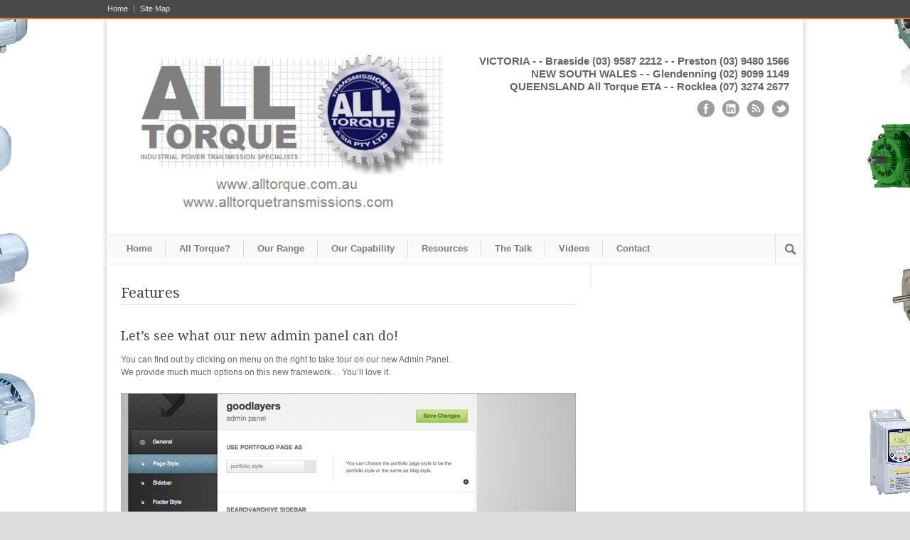

--- FILE ---
content_type: text/html; charset=UTF-8
request_url: https://www.alltorquetransmissions.com/features/
body_size: 10793
content:
<!DOCTYPE html>
<!--[if lt IE 7 ]><html class="ie ie6" lang="en"> <![endif]-->
<!--[if IE 7 ]><html class="ie ie7" lang="en"> <![endif]-->
<!--[if IE 8 ]><html class="ie ie8" lang="en"> <![endif]-->
<!--[if (gte IE 9)|!(IE)]><!--><html lang="en-US"> <!--<![endif]-->
<head>

	<!-- Basic Page Needs
  ================================================== -->
	<meta charset="utf-8" />
	<title>All Torque Transmissions  &raquo; Features</title>

	<!--[if lt IE 9]>
		<script src="http://html5shim.googlecode.com/svn/trunk/html5.js"></script>
	<![endif]-->

	<!-- CSS
  ================================================== -->
	<link rel="stylesheet" href="https://www.alltorquetransmissions.com/wp-content/themes/modernize_v2-23/style.css" type="text/css" />
	
				<meta name="viewport" content="width=device-width, initial-scale=1, maximum-scale=1">
		<link rel="stylesheet" href="https://www.alltorquetransmissions.com/wp-content/themes/modernize_v2-23/stylesheet/skeleton-responsive.css">
		<link rel="stylesheet" href="https://www.alltorquetransmissions.com/wp-content/themes/modernize_v2-23/stylesheet/layout-responsive.css">	
		
	<!--[if lt IE 9]>
		<link rel="stylesheet" href="https://www.alltorquetransmissions.com/wp-content/themes/modernize_v2-23/stylesheet/ie-style.php?path=https://www.alltorquetransmissions.com/wp-content/themes/modernize_v2-23" type="text/css" media="screen, projection" /> 
	<![endif]-->
	<!--[if IE 7]>
		<link rel="stylesheet" href="https://www.alltorquetransmissions.com/wp-content/themes/modernize_v2-23/stylesheet/ie7-style.css" /> 
	<![endif]-->	
	
	<!-- Favicon
   ================================================== -->
	
	<!-- Start WP_HEAD
   ================================================== -->
		
	<meta name='robots' content='max-image-preview:large' />
	<style>img:is([sizes="auto" i], [sizes^="auto," i]) { contain-intrinsic-size: 3000px 1500px }</style>
	<link rel='dns-prefetch' href='//secure.gravatar.com' />
<link rel='dns-prefetch' href='//stats.wp.com' />
<link rel='dns-prefetch' href='//fonts.googleapis.com' />
<link rel='dns-prefetch' href='//v0.wordpress.com' />
<link rel="alternate" type="application/rss+xml" title="All Torque Transmissions &raquo; Feed" href="https://www.alltorquetransmissions.com/feed/" />
<link rel="alternate" type="application/rss+xml" title="All Torque Transmissions &raquo; Comments Feed" href="https://www.alltorquetransmissions.com/comments/feed/" />
<link rel="alternate" type="application/rss+xml" title="All Torque Transmissions &raquo; Features Comments Feed" href="https://www.alltorquetransmissions.com/features/feed/" />
<script type="text/javascript">
/* <![CDATA[ */
window._wpemojiSettings = {"baseUrl":"https:\/\/s.w.org\/images\/core\/emoji\/16.0.1\/72x72\/","ext":".png","svgUrl":"https:\/\/s.w.org\/images\/core\/emoji\/16.0.1\/svg\/","svgExt":".svg","source":{"concatemoji":"https:\/\/www.alltorquetransmissions.com\/wp-includes\/js\/wp-emoji-release.min.js?ver=6.8.3"}};
/*! This file is auto-generated */
!function(s,n){var o,i,e;function c(e){try{var t={supportTests:e,timestamp:(new Date).valueOf()};sessionStorage.setItem(o,JSON.stringify(t))}catch(e){}}function p(e,t,n){e.clearRect(0,0,e.canvas.width,e.canvas.height),e.fillText(t,0,0);var t=new Uint32Array(e.getImageData(0,0,e.canvas.width,e.canvas.height).data),a=(e.clearRect(0,0,e.canvas.width,e.canvas.height),e.fillText(n,0,0),new Uint32Array(e.getImageData(0,0,e.canvas.width,e.canvas.height).data));return t.every(function(e,t){return e===a[t]})}function u(e,t){e.clearRect(0,0,e.canvas.width,e.canvas.height),e.fillText(t,0,0);for(var n=e.getImageData(16,16,1,1),a=0;a<n.data.length;a++)if(0!==n.data[a])return!1;return!0}function f(e,t,n,a){switch(t){case"flag":return n(e,"\ud83c\udff3\ufe0f\u200d\u26a7\ufe0f","\ud83c\udff3\ufe0f\u200b\u26a7\ufe0f")?!1:!n(e,"\ud83c\udde8\ud83c\uddf6","\ud83c\udde8\u200b\ud83c\uddf6")&&!n(e,"\ud83c\udff4\udb40\udc67\udb40\udc62\udb40\udc65\udb40\udc6e\udb40\udc67\udb40\udc7f","\ud83c\udff4\u200b\udb40\udc67\u200b\udb40\udc62\u200b\udb40\udc65\u200b\udb40\udc6e\u200b\udb40\udc67\u200b\udb40\udc7f");case"emoji":return!a(e,"\ud83e\udedf")}return!1}function g(e,t,n,a){var r="undefined"!=typeof WorkerGlobalScope&&self instanceof WorkerGlobalScope?new OffscreenCanvas(300,150):s.createElement("canvas"),o=r.getContext("2d",{willReadFrequently:!0}),i=(o.textBaseline="top",o.font="600 32px Arial",{});return e.forEach(function(e){i[e]=t(o,e,n,a)}),i}function t(e){var t=s.createElement("script");t.src=e,t.defer=!0,s.head.appendChild(t)}"undefined"!=typeof Promise&&(o="wpEmojiSettingsSupports",i=["flag","emoji"],n.supports={everything:!0,everythingExceptFlag:!0},e=new Promise(function(e){s.addEventListener("DOMContentLoaded",e,{once:!0})}),new Promise(function(t){var n=function(){try{var e=JSON.parse(sessionStorage.getItem(o));if("object"==typeof e&&"number"==typeof e.timestamp&&(new Date).valueOf()<e.timestamp+604800&&"object"==typeof e.supportTests)return e.supportTests}catch(e){}return null}();if(!n){if("undefined"!=typeof Worker&&"undefined"!=typeof OffscreenCanvas&&"undefined"!=typeof URL&&URL.createObjectURL&&"undefined"!=typeof Blob)try{var e="postMessage("+g.toString()+"("+[JSON.stringify(i),f.toString(),p.toString(),u.toString()].join(",")+"));",a=new Blob([e],{type:"text/javascript"}),r=new Worker(URL.createObjectURL(a),{name:"wpTestEmojiSupports"});return void(r.onmessage=function(e){c(n=e.data),r.terminate(),t(n)})}catch(e){}c(n=g(i,f,p,u))}t(n)}).then(function(e){for(var t in e)n.supports[t]=e[t],n.supports.everything=n.supports.everything&&n.supports[t],"flag"!==t&&(n.supports.everythingExceptFlag=n.supports.everythingExceptFlag&&n.supports[t]);n.supports.everythingExceptFlag=n.supports.everythingExceptFlag&&!n.supports.flag,n.DOMReady=!1,n.readyCallback=function(){n.DOMReady=!0}}).then(function(){return e}).then(function(){var e;n.supports.everything||(n.readyCallback(),(e=n.source||{}).concatemoji?t(e.concatemoji):e.wpemoji&&e.twemoji&&(t(e.twemoji),t(e.wpemoji)))}))}((window,document),window._wpemojiSettings);
/* ]]> */
</script>
<link rel='stylesheet' id='style-custom-css' href='https://www.alltorquetransmissions.com/wp-content/themes/modernize_v2-23/style-custom.css?ver=6.8.3' type='text/css' media='all' />
<link rel='stylesheet' id='Google-Font-css' href="https://fonts.googleapis.com/css?family=Droid+Serif%3Asubset%3Dlatin%3An%2Ci%2Cb%2Cbi%7C&#038;ver=6.8.3" type='text/css' media='all' />
<style id='wp-emoji-styles-inline-css' type='text/css'>

	img.wp-smiley, img.emoji {
		display: inline !important;
		border: none !important;
		box-shadow: none !important;
		height: 1em !important;
		width: 1em !important;
		margin: 0 0.07em !important;
		vertical-align: -0.1em !important;
		background: none !important;
		padding: 0 !important;
	}
</style>
<link rel='stylesheet' id='wp-block-library-css' href='https://www.alltorquetransmissions.com/wp-includes/css/dist/block-library/style.min.css?ver=6.8.3' type='text/css' media='all' />
<style id='classic-theme-styles-inline-css' type='text/css'>
/*! This file is auto-generated */
.wp-block-button__link{color:#fff;background-color:#32373c;border-radius:9999px;box-shadow:none;text-decoration:none;padding:calc(.667em + 2px) calc(1.333em + 2px);font-size:1.125em}.wp-block-file__button{background:#32373c;color:#fff;text-decoration:none}
</style>
<link rel='stylesheet' id='mediaelement-css' href='https://www.alltorquetransmissions.com/wp-includes/js/mediaelement/mediaelementplayer-legacy.min.css?ver=4.2.17' type='text/css' media='all' />
<link rel='stylesheet' id='wp-mediaelement-css' href='https://www.alltorquetransmissions.com/wp-includes/js/mediaelement/wp-mediaelement.min.css?ver=6.8.3' type='text/css' media='all' />
<style id='jetpack-sharing-buttons-style-inline-css' type='text/css'>
.jetpack-sharing-buttons__services-list{display:flex;flex-direction:row;flex-wrap:wrap;gap:0;list-style-type:none;margin:5px;padding:0}.jetpack-sharing-buttons__services-list.has-small-icon-size{font-size:12px}.jetpack-sharing-buttons__services-list.has-normal-icon-size{font-size:16px}.jetpack-sharing-buttons__services-list.has-large-icon-size{font-size:24px}.jetpack-sharing-buttons__services-list.has-huge-icon-size{font-size:36px}@media print{.jetpack-sharing-buttons__services-list{display:none!important}}.editor-styles-wrapper .wp-block-jetpack-sharing-buttons{gap:0;padding-inline-start:0}ul.jetpack-sharing-buttons__services-list.has-background{padding:1.25em 2.375em}
</style>
<style id='global-styles-inline-css' type='text/css'>
:root{--wp--preset--aspect-ratio--square: 1;--wp--preset--aspect-ratio--4-3: 4/3;--wp--preset--aspect-ratio--3-4: 3/4;--wp--preset--aspect-ratio--3-2: 3/2;--wp--preset--aspect-ratio--2-3: 2/3;--wp--preset--aspect-ratio--16-9: 16/9;--wp--preset--aspect-ratio--9-16: 9/16;--wp--preset--color--black: #000000;--wp--preset--color--cyan-bluish-gray: #abb8c3;--wp--preset--color--white: #ffffff;--wp--preset--color--pale-pink: #f78da7;--wp--preset--color--vivid-red: #cf2e2e;--wp--preset--color--luminous-vivid-orange: #ff6900;--wp--preset--color--luminous-vivid-amber: #fcb900;--wp--preset--color--light-green-cyan: #7bdcb5;--wp--preset--color--vivid-green-cyan: #00d084;--wp--preset--color--pale-cyan-blue: #8ed1fc;--wp--preset--color--vivid-cyan-blue: #0693e3;--wp--preset--color--vivid-purple: #9b51e0;--wp--preset--gradient--vivid-cyan-blue-to-vivid-purple: linear-gradient(135deg,rgba(6,147,227,1) 0%,rgb(155,81,224) 100%);--wp--preset--gradient--light-green-cyan-to-vivid-green-cyan: linear-gradient(135deg,rgb(122,220,180) 0%,rgb(0,208,130) 100%);--wp--preset--gradient--luminous-vivid-amber-to-luminous-vivid-orange: linear-gradient(135deg,rgba(252,185,0,1) 0%,rgba(255,105,0,1) 100%);--wp--preset--gradient--luminous-vivid-orange-to-vivid-red: linear-gradient(135deg,rgba(255,105,0,1) 0%,rgb(207,46,46) 100%);--wp--preset--gradient--very-light-gray-to-cyan-bluish-gray: linear-gradient(135deg,rgb(238,238,238) 0%,rgb(169,184,195) 100%);--wp--preset--gradient--cool-to-warm-spectrum: linear-gradient(135deg,rgb(74,234,220) 0%,rgb(151,120,209) 20%,rgb(207,42,186) 40%,rgb(238,44,130) 60%,rgb(251,105,98) 80%,rgb(254,248,76) 100%);--wp--preset--gradient--blush-light-purple: linear-gradient(135deg,rgb(255,206,236) 0%,rgb(152,150,240) 100%);--wp--preset--gradient--blush-bordeaux: linear-gradient(135deg,rgb(254,205,165) 0%,rgb(254,45,45) 50%,rgb(107,0,62) 100%);--wp--preset--gradient--luminous-dusk: linear-gradient(135deg,rgb(255,203,112) 0%,rgb(199,81,192) 50%,rgb(65,88,208) 100%);--wp--preset--gradient--pale-ocean: linear-gradient(135deg,rgb(255,245,203) 0%,rgb(182,227,212) 50%,rgb(51,167,181) 100%);--wp--preset--gradient--electric-grass: linear-gradient(135deg,rgb(202,248,128) 0%,rgb(113,206,126) 100%);--wp--preset--gradient--midnight: linear-gradient(135deg,rgb(2,3,129) 0%,rgb(40,116,252) 100%);--wp--preset--font-size--small: 13px;--wp--preset--font-size--medium: 20px;--wp--preset--font-size--large: 36px;--wp--preset--font-size--x-large: 42px;--wp--preset--spacing--20: 0.44rem;--wp--preset--spacing--30: 0.67rem;--wp--preset--spacing--40: 1rem;--wp--preset--spacing--50: 1.5rem;--wp--preset--spacing--60: 2.25rem;--wp--preset--spacing--70: 3.38rem;--wp--preset--spacing--80: 5.06rem;--wp--preset--shadow--natural: 6px 6px 9px rgba(0, 0, 0, 0.2);--wp--preset--shadow--deep: 12px 12px 50px rgba(0, 0, 0, 0.4);--wp--preset--shadow--sharp: 6px 6px 0px rgba(0, 0, 0, 0.2);--wp--preset--shadow--outlined: 6px 6px 0px -3px rgba(255, 255, 255, 1), 6px 6px rgba(0, 0, 0, 1);--wp--preset--shadow--crisp: 6px 6px 0px rgba(0, 0, 0, 1);}:where(.is-layout-flex){gap: 0.5em;}:where(.is-layout-grid){gap: 0.5em;}body .is-layout-flex{display: flex;}.is-layout-flex{flex-wrap: wrap;align-items: center;}.is-layout-flex > :is(*, div){margin: 0;}body .is-layout-grid{display: grid;}.is-layout-grid > :is(*, div){margin: 0;}:where(.wp-block-columns.is-layout-flex){gap: 2em;}:where(.wp-block-columns.is-layout-grid){gap: 2em;}:where(.wp-block-post-template.is-layout-flex){gap: 1.25em;}:where(.wp-block-post-template.is-layout-grid){gap: 1.25em;}.has-black-color{color: var(--wp--preset--color--black) !important;}.has-cyan-bluish-gray-color{color: var(--wp--preset--color--cyan-bluish-gray) !important;}.has-white-color{color: var(--wp--preset--color--white) !important;}.has-pale-pink-color{color: var(--wp--preset--color--pale-pink) !important;}.has-vivid-red-color{color: var(--wp--preset--color--vivid-red) !important;}.has-luminous-vivid-orange-color{color: var(--wp--preset--color--luminous-vivid-orange) !important;}.has-luminous-vivid-amber-color{color: var(--wp--preset--color--luminous-vivid-amber) !important;}.has-light-green-cyan-color{color: var(--wp--preset--color--light-green-cyan) !important;}.has-vivid-green-cyan-color{color: var(--wp--preset--color--vivid-green-cyan) !important;}.has-pale-cyan-blue-color{color: var(--wp--preset--color--pale-cyan-blue) !important;}.has-vivid-cyan-blue-color{color: var(--wp--preset--color--vivid-cyan-blue) !important;}.has-vivid-purple-color{color: var(--wp--preset--color--vivid-purple) !important;}.has-black-background-color{background-color: var(--wp--preset--color--black) !important;}.has-cyan-bluish-gray-background-color{background-color: var(--wp--preset--color--cyan-bluish-gray) !important;}.has-white-background-color{background-color: var(--wp--preset--color--white) !important;}.has-pale-pink-background-color{background-color: var(--wp--preset--color--pale-pink) !important;}.has-vivid-red-background-color{background-color: var(--wp--preset--color--vivid-red) !important;}.has-luminous-vivid-orange-background-color{background-color: var(--wp--preset--color--luminous-vivid-orange) !important;}.has-luminous-vivid-amber-background-color{background-color: var(--wp--preset--color--luminous-vivid-amber) !important;}.has-light-green-cyan-background-color{background-color: var(--wp--preset--color--light-green-cyan) !important;}.has-vivid-green-cyan-background-color{background-color: var(--wp--preset--color--vivid-green-cyan) !important;}.has-pale-cyan-blue-background-color{background-color: var(--wp--preset--color--pale-cyan-blue) !important;}.has-vivid-cyan-blue-background-color{background-color: var(--wp--preset--color--vivid-cyan-blue) !important;}.has-vivid-purple-background-color{background-color: var(--wp--preset--color--vivid-purple) !important;}.has-black-border-color{border-color: var(--wp--preset--color--black) !important;}.has-cyan-bluish-gray-border-color{border-color: var(--wp--preset--color--cyan-bluish-gray) !important;}.has-white-border-color{border-color: var(--wp--preset--color--white) !important;}.has-pale-pink-border-color{border-color: var(--wp--preset--color--pale-pink) !important;}.has-vivid-red-border-color{border-color: var(--wp--preset--color--vivid-red) !important;}.has-luminous-vivid-orange-border-color{border-color: var(--wp--preset--color--luminous-vivid-orange) !important;}.has-luminous-vivid-amber-border-color{border-color: var(--wp--preset--color--luminous-vivid-amber) !important;}.has-light-green-cyan-border-color{border-color: var(--wp--preset--color--light-green-cyan) !important;}.has-vivid-green-cyan-border-color{border-color: var(--wp--preset--color--vivid-green-cyan) !important;}.has-pale-cyan-blue-border-color{border-color: var(--wp--preset--color--pale-cyan-blue) !important;}.has-vivid-cyan-blue-border-color{border-color: var(--wp--preset--color--vivid-cyan-blue) !important;}.has-vivid-purple-border-color{border-color: var(--wp--preset--color--vivid-purple) !important;}.has-vivid-cyan-blue-to-vivid-purple-gradient-background{background: var(--wp--preset--gradient--vivid-cyan-blue-to-vivid-purple) !important;}.has-light-green-cyan-to-vivid-green-cyan-gradient-background{background: var(--wp--preset--gradient--light-green-cyan-to-vivid-green-cyan) !important;}.has-luminous-vivid-amber-to-luminous-vivid-orange-gradient-background{background: var(--wp--preset--gradient--luminous-vivid-amber-to-luminous-vivid-orange) !important;}.has-luminous-vivid-orange-to-vivid-red-gradient-background{background: var(--wp--preset--gradient--luminous-vivid-orange-to-vivid-red) !important;}.has-very-light-gray-to-cyan-bluish-gray-gradient-background{background: var(--wp--preset--gradient--very-light-gray-to-cyan-bluish-gray) !important;}.has-cool-to-warm-spectrum-gradient-background{background: var(--wp--preset--gradient--cool-to-warm-spectrum) !important;}.has-blush-light-purple-gradient-background{background: var(--wp--preset--gradient--blush-light-purple) !important;}.has-blush-bordeaux-gradient-background{background: var(--wp--preset--gradient--blush-bordeaux) !important;}.has-luminous-dusk-gradient-background{background: var(--wp--preset--gradient--luminous-dusk) !important;}.has-pale-ocean-gradient-background{background: var(--wp--preset--gradient--pale-ocean) !important;}.has-electric-grass-gradient-background{background: var(--wp--preset--gradient--electric-grass) !important;}.has-midnight-gradient-background{background: var(--wp--preset--gradient--midnight) !important;}.has-small-font-size{font-size: var(--wp--preset--font-size--small) !important;}.has-medium-font-size{font-size: var(--wp--preset--font-size--medium) !important;}.has-large-font-size{font-size: var(--wp--preset--font-size--large) !important;}.has-x-large-font-size{font-size: var(--wp--preset--font-size--x-large) !important;}
:where(.wp-block-post-template.is-layout-flex){gap: 1.25em;}:where(.wp-block-post-template.is-layout-grid){gap: 1.25em;}
:where(.wp-block-columns.is-layout-flex){gap: 2em;}:where(.wp-block-columns.is-layout-grid){gap: 2em;}
:root :where(.wp-block-pullquote){font-size: 1.5em;line-height: 1.6;}
</style>
<link rel='stylesheet' id='jetpack-subscriptions-css' href='https://www.alltorquetransmissions.com/wp-content/plugins/jetpack/_inc/build/subscriptions/subscriptions.min.css?ver=15.2' type='text/css' media='all' />
<style id='jetpack_facebook_likebox-inline-css' type='text/css'>
.widget_facebook_likebox {
	overflow: hidden;
}

</style>
<link rel='stylesheet' id='sharedaddy-css' href='https://www.alltorquetransmissions.com/wp-content/plugins/jetpack/modules/sharedaddy/sharing.css?ver=15.2' type='text/css' media='all' />
<link rel='stylesheet' id='social-logos-css' href='https://www.alltorquetransmissions.com/wp-content/plugins/jetpack/_inc/social-logos/social-logos.min.css?ver=15.2' type='text/css' media='all' />
<link rel='stylesheet' id='superfish-css' href='https://www.alltorquetransmissions.com/wp-content/themes/modernize_v2-23/stylesheet/superfish.css?ver=6.8.3' type='text/css' media='all' />
<link rel='stylesheet' id='prettyPhoto-css' href='https://www.alltorquetransmissions.com/wp-content/themes/modernize_v2-23/stylesheet/prettyPhoto.css?ver=6.8.3' type='text/css' media='all' />
<script type="text/javascript" src="https://www.alltorquetransmissions.com/wp-includes/js/jquery/jquery.min.js?ver=3.7.1" id="jquery-core-js"></script>
<script type="text/javascript" src="https://www.alltorquetransmissions.com/wp-includes/js/jquery/jquery-migrate.min.js?ver=3.4.1" id="jquery-migrate-js"></script>
<script type="text/javascript" src="https://www.alltorquetransmissions.com/wp-content/themes/modernize_v2-23/javascript/cufon.js?ver=1.0" id="Cufon-js"></script>
<script type="text/javascript" src="https://www.alltorquetransmissions.com/wp-content/themes/modernize_v2-23/javascript/jquery.fitvids.js?ver=1.0" id="fitvids-js"></script>
<link rel="https://api.w.org/" href="https://www.alltorquetransmissions.com/wp-json/" /><link rel="alternate" title="JSON" type="application/json" href="https://www.alltorquetransmissions.com/wp-json/wp/v2/pages/706" /><link rel="EditURI" type="application/rsd+xml" title="RSD" href="https://www.alltorquetransmissions.com/xmlrpc.php?rsd" />
<meta name="generator" content="WordPress 6.8.3" />
<link rel="canonical" href="https://www.alltorquetransmissions.com/features/" />
<link rel='shortlink' href='https://wp.me/P30MY1-bo' />
<link rel="alternate" title="oEmbed (JSON)" type="application/json+oembed" href="https://www.alltorquetransmissions.com/wp-json/oembed/1.0/embed?url=https%3A%2F%2Fwww.alltorquetransmissions.com%2Ffeatures%2F" />
<link rel="alternate" title="oEmbed (XML)" type="text/xml+oembed" href="https://www.alltorquetransmissions.com/wp-json/oembed/1.0/embed?url=https%3A%2F%2Fwww.alltorquetransmissions.com%2Ffeatures%2F&#038;format=xml" />
	<style>img#wpstats{display:none}</style>
		<script>
  (function(i,s,o,g,r,a,m){i['GoogleAnalyticsObject']=r;i[r]=i[r]||function(){
  (i[r].q=i[r].q||[]).push(arguments)},i[r].l=1*new Date();a=s.createElement(o),
  m=s.getElementsByTagName(o)[0];a.async=1;a.src=g;m.parentNode.insertBefore(a,m)
  })(window,document,'script','//www.google-analytics.com/analytics.js','ga');

  ga('create', 'UA-62088356-1', 'auto');
  ga('send', 'pageview');

</script><meta name="bmi-version" content="2.0.0" />      <script defer type="text/javascript" id="bmip-js-inline-remove-js">
        function objectToQueryString(obj){
          return Object.keys(obj).map(key => key + '=' + obj[key]).join('&');
        }

        function globalBMIKeepAlive() {
          let xhr = new XMLHttpRequest();
          let data = { action: "bmip_keepalive", token: "bmip", f: "refresh" };
          let url = 'https://www.alltorquetransmissions.com/wp-admin/admin-ajax.php' + '?' + objectToQueryString(data);
          xhr.open('POST', url, true);
          xhr.setRequestHeader("X-Requested-With", "XMLHttpRequest");
          xhr.onreadystatechange = function () {
            if (xhr.readyState === 4) {
              let response;
              if (response = JSON.parse(xhr.responseText)) {
                if (typeof response.status != 'undefined' && response.status === 'success') {
                  //setTimeout(globalBMIKeepAlive, 3000);
                } else {
                  //setTimeout(globalBMIKeepAlive, 20000);
                }
              }
            }
          };

          xhr.send(JSON.stringify(data));
        }

        document.querySelector('#bmip-js-inline-remove-js').remove();
      </script>
      
<!-- Jetpack Open Graph Tags -->
<meta property="og:type" content="article" />
<meta property="og:title" content="Features" />
<meta property="og:url" content="https://www.alltorquetransmissions.com/features/" />
<meta property="og:description" content="Let&#8217;s see what our new admin panel can do! You can find out by clicking on menu on the right to take tour on our new Admin Panel. We provide much much options on this new framework&#8230; You…" />
<meta property="article:published_time" content="2012-01-06T11:18:43+00:00" />
<meta property="article:modified_time" content="2012-01-06T11:18:43+00:00" />
<meta property="og:site_name" content="All Torque Transmissions" />
<meta property="og:image" content="http://themes.goodlayers.com/modernize/wp-content/uploads/2012/01/panel-capture.png" />
<meta property="og:image:secure_url" content="https://i0.wp.com/themes.goodlayers.com/modernize/wp-content/uploads/2012/01/panel-capture.png" />
<meta property="og:image:width" content="640" />
<meta property="og:image:height" content="250" />
<meta property="og:image:alt" content="" />
<meta property="og:locale" content="en_US" />
<meta name="twitter:text:title" content="Features" />
<meta name="twitter:image" content="http://themes.goodlayers.com/modernize/wp-content/uploads/2012/01/panel-capture.png?w=640" />
<meta name="twitter:card" content="summary_large_image" />

<!-- End Jetpack Open Graph Tags -->
	
	<!-- FB Thumbnail
   ================================================== -->
		
</head>
<body class="wp-singular page-template-default page page-id-706 wp-theme-modernize_v2-23">
	<div id="custom-full-background"><img src="https://www.alltorquetransmissions.com/wp-content/uploads/2014/01/background2.png" alt="" /></div><div class="body-wrapper">

	
		<div class="top-navigation-wrapper">
		<div class="top-navigation container">
			<div class="top-navigation-left">
				<div class="menu-top-menu-container"><ul id="menu-top-menu" class="menu"><li id="menu-item-1069" class="menu-item menu-item-type-custom menu-item-object-custom menu-item-home menu-item-1069"><a href="https://www.alltorquetransmissions.com">Home</a></li>
<li id="menu-item-1447" class="menu-item menu-item-type-post_type menu-item-object-page menu-item-1447"><a href="https://www.alltorquetransmissions.com/site-map/">Site Map</a></li>
</ul></div>				<br class="clear">
			</div>
			
			
		</div>
		<div class="top-navigation-wrapper-gimmick"></div>
	</div>

	
	<div class="container">
		<div class="header-wrapper">
			
			<!-- Get Logo -->
			<div class="eight columns mt0">
				<div class="logo-wrapper">
					<a href="https://www.alltorquetransmissions.com"><img src="https://www.alltorquetransmissions.com/wp-content/uploads/2019/12/attlogo1.png" alt=""/></a>				</div>
			</div>
			<!-- Get Social Icons -->
			<div class="eight columns mt0 outer-social-wrapper">
				<div class="social-wrapper">
					<div class="social-wrapper-text">VICTORIA - - Braeside (03) 9587 2212  - - Preston (03) 9480 1566 NEW SOUTH WALES - - Glendenning (02) 9099 1149 QUEENSLAND All Torque ETA - - Rocklea (07) 3274 2677</div>	
					<div class="social-icon-wrapper">
						<div class="social-icon"><a target="_blank" href="https://www.facebook.com/#!/pages/All-Torque-Transmissions/225170280865523?fref=ts"><img src="https://www.alltorquetransmissions.com/wp-content/themes/modernize_v2-23/images/icon/dark/social/facebook.png" alt="facebook"/></a></div><div class="social-icon"><a target="_blank" href="http://www.linkedin.com/company/all-torque-transmissions-a'sia-pty-ltd?trk=hb_tab_compy_id_2443895"><img src="https://www.alltorquetransmissions.com/wp-content/themes/modernize_v2-23/images/icon/dark/social/linkedin.png" alt="linkedin"/></a></div><div class="social-icon"><a target="_blank" href="https://www.alltorquetransmissions.com/feed/"><img src="https://www.alltorquetransmissions.com/wp-content/themes/modernize_v2-23/images/icon/dark/social/rss.png" alt="rss"/></a></div><div class="social-icon"><a target="_blank" href="https://twitter.com/alltorque1"><img src="https://www.alltorquetransmissions.com/wp-content/themes/modernize_v2-23/images/icon/dark/social/twitter.png" alt="twitter"/></a></div>					</div>
				</div>
			</div>
			<br class="clear">
			<!-- Navigation and Search Form -->
			<div class="sixteen columns mt0">
				<div class="responsive-menu-wrapper"><select id="menu-main-menu" class="menu dropdown-menu"><option value="" class="blank">&#8212; Main Menu &#8212;</option><option class="menu-item menu-item-type-custom menu-item-object-custom menu-item-home menu-item-1823 menu-item-depth-0" value="http://www.alltorquetransmissions.com">Home</option>
<option class="menu-item menu-item-type-post_type menu-item-object-page menu-item-1622 menu-item-depth-0" value="https://www.alltorquetransmissions.com/all-torque/">All Torque?</option>
<option class="menu-item menu-item-type-custom menu-item-object-custom menu-item-7587 menu-item-depth-0" value="https://www.alltorquetransmissions.com/our-range/">Our Range</option>
<option class="menu-item menu-item-type-post_type menu-item-object-page menu-item-1571 menu-item-depth-0" value="https://www.alltorquetransmissions.com/our-capability/">Our Capability</option>
<option class="menu-item menu-item-type-post_type menu-item-object-page menu-item-1604 menu-item-depth-0" value="https://www.alltorquetransmissions.com/resources/">Resources</option>
<option class="menu-item menu-item-type-taxonomy menu-item-object-category menu-item-1578 menu-item-depth-0" value="https://www.alltorquetransmissions.com/category/blog/">The Talk</option>
<option class="menu-item menu-item-type-taxonomy menu-item-object-category menu-item-4917 menu-item-depth-0" value="https://www.alltorquetransmissions.com/category/video/">Videos</option>
<option class="menu-item menu-item-type-post_type menu-item-object-page menu-item-1597 menu-item-depth-0" value="https://www.alltorquetransmissions.com/contact/">Contact</option>
</select></div>				<div class="navigation-wrapper">
					<!-- Get Navigation -->
					<div id="main-superfish-wrapper" class="menu-wrapper"><ul id="menu-main-menu-1" class="sf-menu"><li id="menu-item-1823" class="menu-item menu-item-type-custom menu-item-object-custom menu-item-home menu-item-1823"><a href="https://www.alltorquetransmissions.com">Home</a></li>
<li id="menu-item-1622" class="menu-item menu-item-type-post_type menu-item-object-page menu-item-1622"><a href="https://www.alltorquetransmissions.com/all-torque/">All Torque?</a></li>
<li id="menu-item-7587" class="menu-item menu-item-type-custom menu-item-object-custom menu-item-7587"><a href="https://www.alltorquetransmissions.com/our-range/">Our Range</a></li>
<li id="menu-item-1571" class="menu-item menu-item-type-post_type menu-item-object-page menu-item-1571"><a href="https://www.alltorquetransmissions.com/our-capability/">Our Capability</a></li>
<li id="menu-item-1604" class="menu-item menu-item-type-post_type menu-item-object-page menu-item-1604"><a href="https://www.alltorquetransmissions.com/resources/">Resources</a></li>
<li id="menu-item-1578" class="menu-item menu-item-type-taxonomy menu-item-object-category menu-item-1578"><a href="https://www.alltorquetransmissions.com/category/blog/">The Talk</a></li>
<li id="menu-item-4917" class="menu-item menu-item-type-taxonomy menu-item-object-category menu-item-4917"><a href="https://www.alltorquetransmissions.com/category/video/">Videos</a></li>
<li id="menu-item-1597" class="menu-item menu-item-type-post_type menu-item-object-page menu-item-1597"><a href="https://www.alltorquetransmissions.com/contact/">Contact</a></li>
</ul></div>					
					<!-- Get Search form -->
										<div class="search-wrapper"><form method="get" id="searchform" action="https://www.alltorquetransmissions.com/">
	<div id="search-text">
		<input type="text" value="" name="s" id="s" autocomplete="off" />
	</div>
	<input type="submit" id="searchsubmit" value="" />
	<br class="clear">
</form>
</div> 
										
					<br class="clear">
				</div>
			</div>
			<br class="clear">
		</div> <!-- header-wrapper -->
				<div class="content-wrapper sidebar-included right-sidebar">
			
		<div class="page-wrapper">
			<div class='gdl-page-float-left'><div class='gdl-page-item'><div class="sixteen columns mt30"><h1 class="gdl-page-title gdl-divider gdl-title title-color">Features</h1><div class="gdl-page-content"><h4>Let&#8217;s see what our new admin panel can do!</h4>
<p>You can find out by clicking on menu on the right to take tour on our new Admin Panel.<br />
We provide much much options on this new framework&#8230; You&#8217;ll love it.</p>
<p><strong><a href="http://themes.goodlayers.com/modernize/wp-content/uploads/2012/01/panel-capture.png"><img fetchpriority="high" decoding="async" class="alignnone size-full wp-image-819" title="panel-capture" src="http://themes.goodlayers.com/modernize/wp-content/uploads/2012/01/panel-capture.png" alt="" width="640" height="250" srcset="https://www.alltorquetransmissions.com/wp-content/uploads/2012/01/panel-capture.png 640w, https://www.alltorquetransmissions.com/wp-content/uploads/2012/01/panel-capture-300x117.png 300w, https://www.alltorquetransmissions.com/wp-content/uploads/2012/01/panel-capture-500x195.png 500w" sizes="(max-width: 640px) 100vw, 640px" /></a></strong></p>
<div class="sharedaddy sd-sharing-enabled"><div class="robots-nocontent sd-block sd-social sd-social-icon sd-sharing"><h3 class="sd-title">Share this:</h3><div class="sd-content"><ul><li class="share-facebook"><a rel="nofollow noopener noreferrer"
				data-shared="sharing-facebook-706"
				class="share-facebook sd-button share-icon no-text"
				href="https://www.alltorquetransmissions.com/features/?share=facebook"
				target="_blank"
				aria-labelledby="sharing-facebook-706"
				>
				<span id="sharing-facebook-706" hidden>Click to share on Facebook (Opens in new window)</span>
				<span>Facebook</span>
			</a></li><li class="share-linkedin"><a rel="nofollow noopener noreferrer"
				data-shared="sharing-linkedin-706"
				class="share-linkedin sd-button share-icon no-text"
				href="https://www.alltorquetransmissions.com/features/?share=linkedin"
				target="_blank"
				aria-labelledby="sharing-linkedin-706"
				>
				<span id="sharing-linkedin-706" hidden>Click to share on LinkedIn (Opens in new window)</span>
				<span>LinkedIn</span>
			</a></li><li class="share-twitter"><a rel="nofollow noopener noreferrer"
				data-shared="sharing-twitter-706"
				class="share-twitter sd-button share-icon no-text"
				href="https://www.alltorquetransmissions.com/features/?share=twitter"
				target="_blank"
				aria-labelledby="sharing-twitter-706"
				>
				<span id="sharing-twitter-706" hidden>Click to share on X (Opens in new window)</span>
				<span>X</span>
			</a></li><li class="share-end"></li></ul></div></div></div></div></div></div></div><div class='five columns mt0 gdl-right-sidebar'><div class='right-sidebar-wrapper gdl-divider'><div class='pt30'></div></div></div>			
			<br class="clear">
		</div>
	</div> <!-- content-wrapper -->
	
		<div class="footer-wrapper">
						
							<div class="footer-wrapper-gimmick"></div>
						
			
			<!-- Get Footer Widget -->
							<div class="container mt0">
					<div class="footer-widget-wrapper">
						<div class="one-third column mt0">
		<div class="custom-sidebar gdl-divider">
		<h3 class="custom-sidebar-title footer-title-color gdl-title">Recent Posts</h3>
		<ul>
											<li>
					<a href="https://www.alltorquetransmissions.com/comintec-torque-limiters-2/">Comintec Torque Limiters</a>
									</li>
											<li>
					<a href="https://www.alltorquetransmissions.com/gearboxes-for-washdown-applications/">Gearboxes for Washdown Applications</a>
									</li>
											<li>
					<a href="https://www.alltorquetransmissions.com/bespoke-capability-2/">Bespoke Capability</a>
									</li>
											<li>
					<a href="https://www.alltorquetransmissions.com/bulk-handling-directory-2025/">Bulk Handling Directory 2025</a>
									</li>
											<li>
					<a href="https://www.alltorquetransmissions.com/all-torque-wins-its-maiden-race/">&#8216;All Torque&#8217; Wins Its Maiden Race</a>
									</li>
					</ul>

		</div></div><div class="one-third column mt0"><div class="custom-sidebar gdl-divider"><h3 class="custom-sidebar-title footer-title-color gdl-title"><a href="https://www.facebook.com/pages/All-Torque-Transmissions/225170280865523">All Torque on Facebook</a></h3>		<div id="fb-root"></div>
		<div class="fb-page" data-href="https://www.facebook.com/pages/All-Torque-Transmissions/225170280865523" data-width="200"  data-height="130" data-hide-cover="false" data-show-facepile="false" data-tabs="false" data-hide-cta="false" data-small-header="false">
		<div class="fb-xfbml-parse-ignore"><blockquote cite="https://www.facebook.com/pages/All-Torque-Transmissions/225170280865523"><a href="https://www.facebook.com/pages/All-Torque-Transmissions/225170280865523">All Torque on Facebook</a></blockquote></div>
		</div>
		</div></div><div class="one-third column mt0"><div class="custom-sidebar gdl-divider"><h3 class="custom-sidebar-title footer-title-color gdl-title">Subscribe to The Talk via Email</h3>
			<div class="wp-block-jetpack-subscriptions__container">
			<form action="#" method="post" accept-charset="utf-8" id="subscribe-blog-blog_subscription-2"
				data-blog="44517241"
				data-post_access_level="everybody" >
									<div id="subscribe-text"><p>Enter your email address to subscribe to receive notifications of updates by email.</p>
</div>
										<p id="subscribe-email">
						<label id="jetpack-subscribe-label"
							class="screen-reader-text"
							for="subscribe-field-blog_subscription-2">
							Email Address						</label>
						<input type="email" name="email" autocomplete="email" required="required"
																					value=""
							id="subscribe-field-blog_subscription-2"
							placeholder="Email Address"
						/>
					</p>

					<p id="subscribe-submit"
											>
						<input type="hidden" name="action" value="subscribe"/>
						<input type="hidden" name="source" value="https://www.alltorquetransmissions.com/features/"/>
						<input type="hidden" name="sub-type" value="widget"/>
						<input type="hidden" name="redirect_fragment" value="subscribe-blog-blog_subscription-2"/>
						<input type="hidden" id="_wpnonce" name="_wpnonce" value="c01bca57f9" /><input type="hidden" name="_wp_http_referer" value="/features/" />						<button type="submit"
															class="wp-block-button__link"
																					name="jetpack_subscriptions_widget"
						>
							Subscribe						</button>
					</p>
							</form>
						</div>
			
</div></div><div class="display-none mt0"></div>						<br class="clear">
					</div>
				</div> 
						
						
			<!-- Get Copyright Text -->
					</div><!-- footer-wrapper -->
	</div> <!-- container -->
</div> <!-- body-wrapper -->
	
<script type="speculationrules">
{"prefetch":[{"source":"document","where":{"and":[{"href_matches":"\/*"},{"not":{"href_matches":["\/wp-*.php","\/wp-admin\/*","\/wp-content\/uploads\/*","\/wp-content\/*","\/wp-content\/plugins\/*","\/wp-content\/themes\/modernize_v2-23\/*","\/*\\?(.+)"]}},{"not":{"selector_matches":"a[rel~=\"nofollow\"]"}},{"not":{"selector_matches":".no-prefetch, .no-prefetch a"}}]},"eagerness":"conservative"}]}
</script>
	<script>
		var getElementsByClassName=function(a,b,c){if(document.getElementsByClassName){getElementsByClassName=function(a,b,c){c=c||document;var d=c.getElementsByClassName(a),e=b?new RegExp("\\b"+b+"\\b","i"):null,f=[],g;for(var h=0,i=d.length;h<i;h+=1){g=d[h];if(!e||e.test(g.nodeName)){f.push(g)}}return f}}else if(document.evaluate){getElementsByClassName=function(a,b,c){b=b||"*";c=c||document;var d=a.split(" "),e="",f="http://www.w3.org/1999/xhtml",g=document.documentElement.namespaceURI===f?f:null,h=[],i,j;for(var k=0,l=d.length;k<l;k+=1){e+="[contains(concat(' ', @class, ' '), ' "+d[k]+" ')]"}try{i=document.evaluate(".//"+b+e,c,g,0,null)}catch(m){i=document.evaluate(".//"+b+e,c,null,0,null)}while(j=i.iterateNext()){h.push(j)}return h}}else{getElementsByClassName=function(a,b,c){b=b||"*";c=c||document;var d=a.split(" "),e=[],f=b==="*"&&c.all?c.all:c.getElementsByTagName(b),g,h=[],i;for(var j=0,k=d.length;j<k;j+=1){e.push(new RegExp("(^|\\s)"+d[j]+"(\\s|$)"))}for(var l=0,m=f.length;l<m;l+=1){g=f[l];i=false;for(var n=0,o=e.length;n<o;n+=1){i=e[n].test(g.className);if(!i){break}}if(i){h.push(g)}}return h}}return getElementsByClassName(a,b,c)},
			dropdowns = getElementsByClassName( 'dropdown-menu' );
		for ( i=0; i<dropdowns.length; i++ )
			dropdowns[i].onchange = function(){ if ( this.value != '' ) window.location.href = this.value; }
	</script>
	
	<script type="text/javascript">
		window.WPCOM_sharing_counts = {"https:\/\/www.alltorquetransmissions.com\/features\/":706};
	</script>
				<script type="text/javascript" src="https://www.alltorquetransmissions.com/wp-content/themes/modernize_v2-23/javascript/cufon/Museo_Sans_500.font.js?ver=1.0" id="Museo Sans-js"></script>
<script type="text/javascript" id="jetpack-facebook-embed-js-extra">
/* <![CDATA[ */
var jpfbembed = {"appid":"249643311490","locale":"en_US"};
/* ]]> */
</script>
<script type="text/javascript" src="https://www.alltorquetransmissions.com/wp-content/plugins/jetpack/_inc/build/facebook-embed.min.js?ver=15.2" id="jetpack-facebook-embed-js"></script>
<script type="text/javascript" id="jetpack-stats-js-before">
/* <![CDATA[ */
_stq = window._stq || [];
_stq.push([ "view", JSON.parse("{\"v\":\"ext\",\"blog\":\"44517241\",\"post\":\"706\",\"tz\":\"10\",\"srv\":\"www.alltorquetransmissions.com\",\"j\":\"1:15.2\"}") ]);
_stq.push([ "clickTrackerInit", "44517241", "706" ]);
/* ]]> */
</script>
<script type="text/javascript" src="https://stats.wp.com/e-202604.js" id="jetpack-stats-js" defer="defer" data-wp-strategy="defer"></script>
<script type="text/javascript" src="https://www.alltorquetransmissions.com/wp-content/themes/modernize_v2-23/javascript/superfish.js?ver=1.0" id="superfish-js"></script>
<script type="text/javascript" src="https://www.alltorquetransmissions.com/wp-content/themes/modernize_v2-23/javascript/supersub.js?ver=1.0" id="supersub-js"></script>
<script type="text/javascript" src="https://www.alltorquetransmissions.com/wp-content/themes/modernize_v2-23/javascript/hoverIntent.js?ver=1.0" id="hover-intent-js"></script>
<script type="text/javascript" src="https://www.alltorquetransmissions.com/wp-content/themes/modernize_v2-23/javascript/gdl-scripts.js?ver=1.0" id="gdl-scripts-js"></script>
<script type="text/javascript" src="https://www.alltorquetransmissions.com/wp-content/themes/modernize_v2-23/javascript/jquery.easing.js?ver=1.0" id="easing-js"></script>
<script type="text/javascript" src="https://www.alltorquetransmissions.com/wp-content/themes/modernize_v2-23/javascript/jquery.prettyPhoto.js?ver=1.0" id="prettyPhoto-js"></script>
<script type="text/javascript" src="https://www.alltorquetransmissions.com/wp-includes/js/comment-reply.min.js?ver=6.8.3" id="comment-reply-js" async="async" data-wp-strategy="async"></script>
<script type="text/javascript" id="sharing-js-js-extra">
/* <![CDATA[ */
var sharing_js_options = {"lang":"en","counts":"1","is_stats_active":"1"};
/* ]]> */
</script>
<script type="text/javascript" src="https://www.alltorquetransmissions.com/wp-content/plugins/jetpack/_inc/build/sharedaddy/sharing.min.js?ver=15.2" id="sharing-js-js"></script>
<script type="text/javascript" id="sharing-js-js-after">
/* <![CDATA[ */
var windowOpen;
			( function () {
				function matches( el, sel ) {
					return !! (
						el.matches && el.matches( sel ) ||
						el.msMatchesSelector && el.msMatchesSelector( sel )
					);
				}

				document.body.addEventListener( 'click', function ( event ) {
					if ( ! event.target ) {
						return;
					}

					var el;
					if ( matches( event.target, 'a.share-facebook' ) ) {
						el = event.target;
					} else if ( event.target.parentNode && matches( event.target.parentNode, 'a.share-facebook' ) ) {
						el = event.target.parentNode;
					}

					if ( el ) {
						event.preventDefault();

						// If there's another sharing window open, close it.
						if ( typeof windowOpen !== 'undefined' ) {
							windowOpen.close();
						}
						windowOpen = window.open( el.getAttribute( 'href' ), 'wpcomfacebook', 'menubar=1,resizable=1,width=600,height=400' );
						return false;
					}
				} );
			} )();
var windowOpen;
			( function () {
				function matches( el, sel ) {
					return !! (
						el.matches && el.matches( sel ) ||
						el.msMatchesSelector && el.msMatchesSelector( sel )
					);
				}

				document.body.addEventListener( 'click', function ( event ) {
					if ( ! event.target ) {
						return;
					}

					var el;
					if ( matches( event.target, 'a.share-linkedin' ) ) {
						el = event.target;
					} else if ( event.target.parentNode && matches( event.target.parentNode, 'a.share-linkedin' ) ) {
						el = event.target.parentNode;
					}

					if ( el ) {
						event.preventDefault();

						// If there's another sharing window open, close it.
						if ( typeof windowOpen !== 'undefined' ) {
							windowOpen.close();
						}
						windowOpen = window.open( el.getAttribute( 'href' ), 'wpcomlinkedin', 'menubar=1,resizable=1,width=580,height=450' );
						return false;
					}
				} );
			} )();
var windowOpen;
			( function () {
				function matches( el, sel ) {
					return !! (
						el.matches && el.matches( sel ) ||
						el.msMatchesSelector && el.msMatchesSelector( sel )
					);
				}

				document.body.addEventListener( 'click', function ( event ) {
					if ( ! event.target ) {
						return;
					}

					var el;
					if ( matches( event.target, 'a.share-twitter' ) ) {
						el = event.target;
					} else if ( event.target.parentNode && matches( event.target.parentNode, 'a.share-twitter' ) ) {
						el = event.target.parentNode;
					}

					if ( el ) {
						event.preventDefault();

						// If there's another sharing window open, close it.
						if ( typeof windowOpen !== 'undefined' ) {
							windowOpen.close();
						}
						windowOpen = window.open( el.getAttribute( 'href' ), 'wpcomtwitter', 'menubar=1,resizable=1,width=600,height=350' );
						return false;
					}
				} );
			} )();
/* ]]> */
</script>

<script type="text/javascript"> 	
	jQuery(document).ready(function(){
	Cufon.replace('.stunning-text-title', {fontFamily: 'Museo Sans'});});</script>
<script defer src="https://static.cloudflareinsights.com/beacon.min.js/vcd15cbe7772f49c399c6a5babf22c1241717689176015" integrity="sha512-ZpsOmlRQV6y907TI0dKBHq9Md29nnaEIPlkf84rnaERnq6zvWvPUqr2ft8M1aS28oN72PdrCzSjY4U6VaAw1EQ==" data-cf-beacon='{"version":"2024.11.0","token":"ce9634c67cd64530b07c6d46de09ea1a","r":1,"server_timing":{"name":{"cfCacheStatus":true,"cfEdge":true,"cfExtPri":true,"cfL4":true,"cfOrigin":true,"cfSpeedBrain":true},"location_startswith":null}}' crossorigin="anonymous"></script>
</body>
</html>
<!--
Performance optimized by W3 Total Cache. Learn more: https://www.boldgrid.com/w3-total-cache/


Served from: www.alltorquetransmissions.com @ 2026-01-22 14:05:44 by W3 Total Cache
-->

--- FILE ---
content_type: text/css
request_url: https://www.alltorquetransmissions.com/wp-content/themes/modernize_v2-23/stylesheet/layout-responsive.css
body_size: 1156
content:
/*
* Skeleton V1.1
* Copyright 2011, Dave Gamache
* www.getskeleton.com
* Free to use under the MIT license.
* http://www.opensource.org/licenses/mit-license.php
* 8/17/2011
*/

/* Table of Content
==================================================
	#Site Styles
	#Page Styles
	#Media Queries
	#Font-Face */

/* #Site Styles // rewrite original
================================================== */
	img{ max-width: 100%; height: auto; }
	div.top-navigation-wrapper{ min-width: 0; }


/* #Page Styles
================================================== */
	
/* #Media Queries
================================================== */

	/* Normal Size with no sidebar */
	div.slider-wrapper.fullwidth, 
	div.navigation-wrapper{ width: 980px; margin-left: -20px; }
	div.stunning-text-wrapper{ width: 960px; margin-left: -20px; padding-left: 10px; padding-right: 10px; }
	
	div.top-navigation-wrapper{ min-width: 980px; }
	
	div.footer-wrapper,
	div.container .top-navigation-wrapper-gimmick{ width: 980px; margin-left: -10px; }
		
	/* Normal Size with one sidebar */
	div.sidebar-included.left-sidebar .stunning-text-wrapper{ width: 660px; margin-left:-20px; }
	div.sidebar-included.right-sidebar .stunning-text-wrapper{ width: 660px; margin-left: -20px; }
	
	/* Normal Size with both sidebar */
	div.both-sidebar-included .stunning-text-wrapper{ width: 480px; margin-left: -20px; }	
	div.both-sidebar-included .stunning-text-button-wrapper{ float: none; display: block; margin: auto; }
	div.both-sidebar-included a.stunning-text-button{ float: none; display: inline-block; margin-right: 0px; }
	
	/* Smaller than standard 960 (devices and browsers) */
	@media only screen and (max-width: 959px) {}

	/* Tablet Portrait size to standard 960 (devices and browsers) */	
	@media only screen and (min-width: 768px) and (max-width: 959px) {
		div.slider-wrapper.fullwidth, 
		div.navigation-wrapper{ width: 788px; margin-left: -20px; }	
		div.stunning-text-wrapper{ width: 788px; margin-left: -20px; padding-left: 10px; padding-right: 10px; }
		
		div.top-navigation-wrapper{ min-width: 788px; }
		
		div.footer-wrapper,
		div.container .top-navigation-wrapper-gimmick{ width: 788px; margin-left: -10px; }	

		/* portfolio */
		div.sixteen.columns.portfolio-item .portfolio-thumbnail-image, 
		div.sixteen.columns.portfolio-item .portfolio-thumbnail-video, 
		div.sixteen.columns.portfolio-item .portfolio-thumbnail-slider { width: 400px !important; }
		div.sidebar-included .sixteen.columns.portfolio-item .portfolio-thumbnail-image,
		div.sidebar-included .sixteen.columns.portfolio-item .portfolio-thumbnail-video,
		div.sidebar-included .sixteen.columns.portfolio-item .portfolio-thumbnail-slider{ float: left; width: 220px !important; }
		div.both-sidebar-included .sixteen.columns.portfolio-item .portfolio-thumbnail-image,
		div.both-sidebar-included .sixteen.columns.portfolio-item .portfolio-thumbnail-video,
		div.both-sidebar-included .sixteen.columns.portfolio-item .portfolio-thumbnail-slider{ float: none; width: auto !important; }		
		div.both-sidebar-included .sixteen.columns.portfolio-item .portfolio-thumbnail-context { padding-left: 0px !important; margin-top: 5px; }

		div.both-sidebar-included .comment-wrapper input[type="text"], input[type="password"] { width: 220px; }
		div.both-sidebar-included .comment-wrapper .comment-form-captcha input{ width: 105px; }
		
		/* Normal Size with one sidebar */
		div.sidebar-included.left-sidebar .stunning-text-wrapper{ width: 538px; margin-left: -20px; }
		div.sidebar-included.right-sidebar .stunning-text-wrapper{ width: 538px; margin-left: -10px; }
		
		/* Normal Size with both sidebar */
		div.both-sidebar-included .stunning-text-wrapper{ width: 404px; margin-left: -20px; }			
	}
	
	/* reduce padding */
	@media only screen and (min-width: 768px) and (max-width: 959px) {
		div.container { padding-left: 0px !important; padding-right: 0px !important; }
		div.slider-wrapper.fullwidth, 
		div.navigation-wrapper{ width: 768px; margin-left: -10px; }	
		div.stunning-text-wrapper{ width: 768px; margin-left: -10px; padding-left: 0px; padding-right: 0px; }
		
		div.top-navigation-wrapper{ min-width: 768px; }
		
		div.footer-wrapper,
		div.container .top-navigation-wrapper-gimmick{ width: 768px; margin-left: 0px; }			
		
		div.top-navigation-left{ margin-left: 0px; }
		div.top-navigation-right{ margin-right: 0px; }
	} 

	/* All Mobile Sizes (devices and browser) */
	@media only screen and (max-width: 767px) {
		div.top-navigation-left{ float: none; margin-left: 0px; }
		div.top-navigation-right{ float: none; margin-top: 5px; margin-right: 0px}
		div.menu-top-menu-container{ display: inline-block; }
		
		div.top-navigation-wrapper{ min-width: 0px; }
		
		div.header-wrapper{ text-align: center; }
		div.logo-wrapper{ display: inline-block; margin-top: 30px; margin-bottom: 0px; max-width: 100%; } 
		div.social-wrapper{ 
			display: inline-block; margin: 20px 0px; text-align: center; float: none; }
			
		div.navigation-wrapper{ display: none; }	
		div.responsive-menu-wrapper{ display: block; }
		
		div.nivo-caption,
		div.flex-caption{ display: none !important; }
		
		div.stunning-text-wrapper{ text-align: center; }
		a.stunning-text-button{ display: inline-block; float: none; }
		
		/* blog */
		div.blog-item-holder .blog-item1 .blog-thumbnail-image, 
		div.blog-item-holder .blog-item1 .blog-thumbnail-video, 
		div.blog-item-holder .blog-item1 .blog-thumbnail-slider {	float: none !important; width: auto !important; }	
		div.blog-item-holder .blog-item1 .blog-thumbnail-context { padding-left: 0px; }
		div.blog-item-holder .blog-item2 .blog-thumbnail-comment { float: none; display: inline-block; margin-left: 15px; }	
		
		/* portfolio */
		div.sixteen.columns.portfolio-item .portfolio-thumbnail-image, 
		div.sixteen.columns.portfolio-item .portfolio-thumbnail-video, 
		div.sixteen.columns.portfolio-item .portfolio-thumbnail-slider { float: none !important; width: auto !important; }
		div.sixteen.columns.portfolio-item .portfolio-thumbnail-context { padding-left: 0px !important; margin-top: 5px; }
		
		/* Slider*/
		div.anythingSlider{ display: none !important; }
		
		/* Sidebar */
		div.left-sidebar-wrapper,
		div.right-sidebar-wrapper{ 
			border: none; padding: 20px 0px 0px 0px; padding-left: 0px; height: auto !important; 
			-moz-box-shadow: none !important; -webkit-box-shadow: none !important; box-shadow: none !important; }
		
		/* for shortcode */
		.shortcode1-4,
		.shortcode1-3,
		.shortcode1-2,
		.shortcode2-3,
		.shortcode3-4,
		.shortcode1{ width: 100%; margin-bottom: 10px; float: none; }
		
		/* for price table */
		.percent-column1-6,
		.percent-column1-5,
		.percent-column1-4,
		.percent-column1-3,
		.percent-column1-2,
		.percent-column1-1{ width: 50% !important; }
		div.gdl-price-item .price-item.active { padding-bottom: 30px !important; margin-top: 0px; }

			
	}

	/* Mobile Landscape Size to Tablet Portrait (devices and browsers) */
	@media only screen and (min-width: 480px) and (max-width: 767px) {
		div.slider-wrapper.fullwidth{ width: 440px; margin-left: -20px; }	 
		div.stunning-text-wrapper{ width: 420px; margin-left: -20px; padding-left: 10px; padding-right: 10px; }
		
		div.sidebar-included.left-sidebar .stunning-text-wrapper{ width: 420px; margin-left:-20px; }
		div.sidebar-included.right-sidebar .stunning-text-wrapper{ width: 420px; margin-left: -20px; }
		div.both-sidebar-included .stunning-text-wrapper{ width: 420px; margin-left: -20px; }
		
		div.footer-wrapper,
		div.container .top-navigation-wrapper-gimmick{ width: 440px; margin-left: -10px; }	

		div.comment-wrapper input[type="text"], input[type="password"] { width: 270px !important; }
		div.comment-wrapper .comment-form-captcha input{ width: 155px !important; }		
	}

	/* Mobile Portrait Size to Mobile Landscape Size (devices and browsers) */
	@media only screen and (max-width: 479px) {
	
		div.top-navigation-wrapper{ min-width: 320px; }
		
		div.sidebar-included.left-sidebar .stunning-text-wrapper{ width: 300px; margin-left:-20px; }
		div.sidebar-included.right-sidebar .stunning-text-wrapper{ width: 300px; margin-left: -20px; }
		div.both-sidebar-included .stunning-text-wrapper{ width: 300px; margin-left: -20px; }
		
		div.slider-wrapper.fullwidth{ width: 320px; margin-left: -20px; }
		div.stunning-text-wrapper{ width: 300px; margin-left: -20px; padding-left: 10px; padding-right: 10px; }
		
		div.footer-wrapper,
		div.container .top-navigation-wrapper-gimmick{ width: 320px; margin-left: -10px; }	

		div.comment-wrapper input[type="text"], input[type="password"] { width: 180px !important; }
		div.comment-wrapper .comment-form-captcha input{ width: 65px !important; }				
	}	
	
